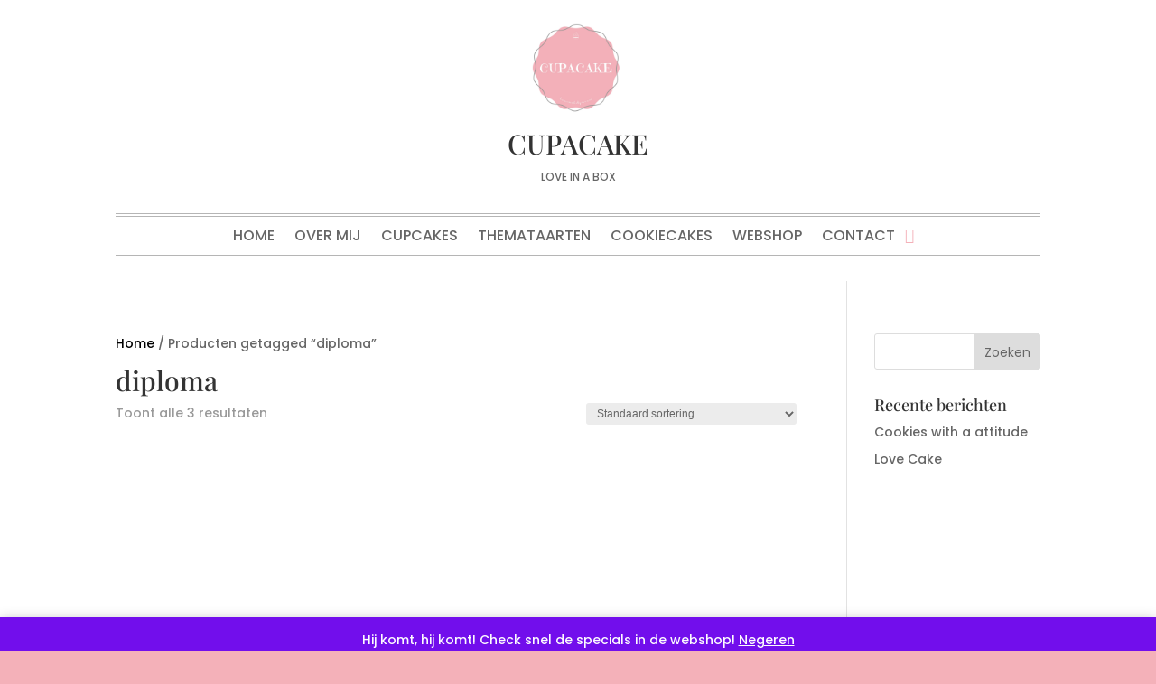

--- FILE ---
content_type: text/css
request_url: https://cupacake.nl/wp-content/et-cache/200/et-core-unified-cpt-200.min.css?ver=1762453745
body_size: 163
content:
.et-db #et-boc .et-l .et_pb_section_0_tb_header.et_pb_section{padding-top:0px;padding-bottom:0px}.et-db #et-boc .et-l .et_pb_row_0_tb_header.et_pb_row{padding-top:0px!important;padding-top:0px}.et-db #et-boc .et-l .et_pb_image_0_tb_header{padding-bottom:0px;margin-bottom:1px!important;text-align:center}.et-db #et-boc .et-l .et_pb_text_0_tb_header{text-transform:uppercase;font-size:12px}.et-db #et-boc .et-l .et_pb_text_0_tb_header h1{font-family:'Playfair Display',Georgia,"Times New Roman",serif}.et-db #et-boc .et-l .et_pb_menu_0_tb_header.et_pb_menu ul li a{text-transform:uppercase;font-size:16px}.et-db #et-boc .et-l .et_pb_menu_0_tb_header.et_pb_menu{background-color:#ffffff;border-top-width:4px;border-bottom-width:4px;border-top-style:double;border-bottom-style:double;border-top-color:#b5b5b5;border-bottom-color:#b5b5b5}.et-db #et-boc .et-l .et_pb_menu_0_tb_header{padding-top:6px;padding-bottom:6px;margin-top:0px!important}.et-db #et-boc .et-l .et_pb_menu_0_tb_header.et_pb_menu .nav li ul,.et-db #et-boc .et-l .et_pb_menu_0_tb_header.et_pb_menu .et_mobile_menu,.et-db #et-boc .et-l .et_pb_menu_0_tb_header.et_pb_menu .et_mobile_menu ul{background-color:#ffffff!important}.et-db #et-boc .et-l .et_pb_menu_0_tb_header .et_pb_menu_inner_container>.et_pb_menu__logo-wrap,.et-db #et-boc .et-l .et_pb_menu_0_tb_header .et_pb_menu__logo-slot{width:auto;max-width:100%}.et-db #et-boc .et-l .et_pb_menu_0_tb_header .et_pb_menu_inner_container>.et_pb_menu__logo-wrap .et_pb_menu__logo img,.et-db #et-boc .et-l .et_pb_menu_0_tb_header .et_pb_menu__logo-slot .et_pb_menu__logo-wrap img{height:auto;max-height:none}.et-db #et-boc .et-l .et_pb_menu_0_tb_header .mobile_nav .mobile_menu_bar:before,.et-db #et-boc .et-l .et_pb_menu_0_tb_header .et_pb_menu__icon.et_pb_menu__search-button,.et-db #et-boc .et-l .et_pb_menu_0_tb_header .et_pb_menu__icon.et_pb_menu__close-search-button,.et-db #et-boc .et-l .et_pb_menu_0_tb_header .et_pb_menu__icon.et_pb_menu__cart-button{color:#f4b1b9}@media only screen and (min-width:981px){.et-db #et-boc .et-l .et_pb_image_0_tb_header{width:14%}}@media only screen and (max-width:980px){.et-db #et-boc .et-l .et_pb_image_0_tb_header .et_pb_image_wrap img{width:auto}.et-db #et-boc .et-l .et_pb_menu_0_tb_header.et_pb_menu{border-top-width:4px;border-bottom-width:4px;border-top-style:double;border-bottom-style:double;border-top-color:#b5b5b5;border-bottom-color:#b5b5b5}}@media only screen and (max-width:767px){.et-db #et-boc .et-l .et_pb_image_0_tb_header{width:46%}.et-db #et-boc .et-l .et_pb_image_0_tb_header .et_pb_image_wrap img{width:auto}.et-db #et-boc .et-l .et_pb_menu_0_tb_header.et_pb_menu{border-top-width:4px;border-bottom-width:4px;border-top-style:double;border-bottom-style:double;border-top-color:#b5b5b5;border-bottom-color:#b5b5b5}}